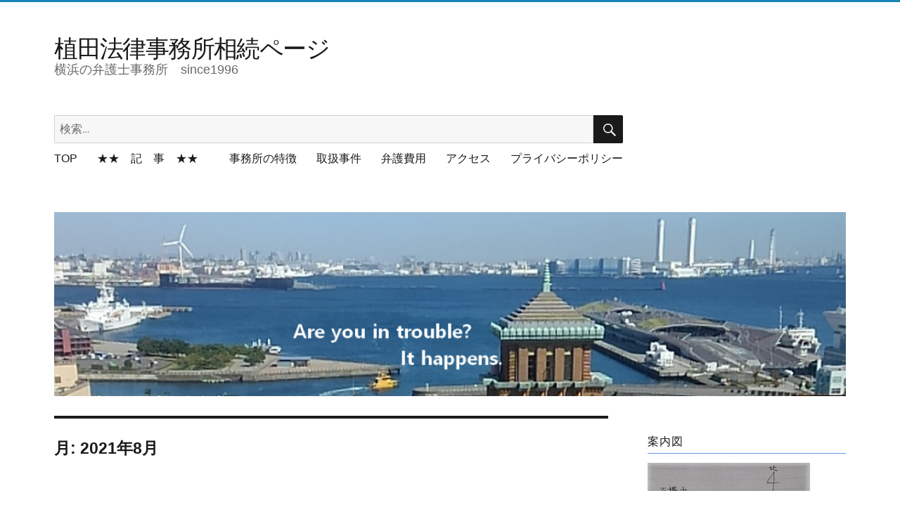

--- FILE ---
content_type: text/html; charset=UTF-8
request_url: https://souzoku-bengo-yokohama.com/2021/08/
body_size: 45134
content:

<!DOCTYPE html>
<html lang="ja" class="no-js">
<head>
	<meta charset="UTF-8">
	<meta name="viewport" content="width=device-width, initial-scale=1">
	<link rel="profile" href="http://gmpg.org/xfn/11">
		<script>(function(html){html.className = html.className.replace(/\bno-js\b/,'js')})(document.documentElement);</script>
<title>2021年8月 &#8211; 植田法律事務所相続ページ</title>
<meta name='robots' content='max-image-preview:large' />
	<style>img:is([sizes="auto" i], [sizes^="auto," i]) { contain-intrinsic-size: 3000px 1500px }</style>
	<link rel='dns-prefetch' href='//static.addtoany.com' />
<link rel='dns-prefetch' href='//stats.wp.com' />
<link rel='dns-prefetch' href='//www.googletagmanager.com' />
<link rel='preconnect' href='//c0.wp.com' />
<link rel="alternate" type="application/rss+xml" title="植田法律事務所相続ページ &raquo; フィード" href="https://souzoku-bengo-yokohama.com/feed/" />
<link rel="alternate" type="application/rss+xml" title="植田法律事務所相続ページ &raquo; コメントフィード" href="https://souzoku-bengo-yokohama.com/comments/feed/" />
<script>
window._wpemojiSettings = {"baseUrl":"https:\/\/s.w.org\/images\/core\/emoji\/16.0.1\/72x72\/","ext":".png","svgUrl":"https:\/\/s.w.org\/images\/core\/emoji\/16.0.1\/svg\/","svgExt":".svg","source":{"concatemoji":"https:\/\/souzoku-bengo-yokohama.com\/wp-includes\/js\/wp-emoji-release.min.js?ver=6.8.3"}};
/*! This file is auto-generated */
!function(s,n){var o,i,e;function c(e){try{var t={supportTests:e,timestamp:(new Date).valueOf()};sessionStorage.setItem(o,JSON.stringify(t))}catch(e){}}function p(e,t,n){e.clearRect(0,0,e.canvas.width,e.canvas.height),e.fillText(t,0,0);var t=new Uint32Array(e.getImageData(0,0,e.canvas.width,e.canvas.height).data),a=(e.clearRect(0,0,e.canvas.width,e.canvas.height),e.fillText(n,0,0),new Uint32Array(e.getImageData(0,0,e.canvas.width,e.canvas.height).data));return t.every(function(e,t){return e===a[t]})}function u(e,t){e.clearRect(0,0,e.canvas.width,e.canvas.height),e.fillText(t,0,0);for(var n=e.getImageData(16,16,1,1),a=0;a<n.data.length;a++)if(0!==n.data[a])return!1;return!0}function f(e,t,n,a){switch(t){case"flag":return n(e,"\ud83c\udff3\ufe0f\u200d\u26a7\ufe0f","\ud83c\udff3\ufe0f\u200b\u26a7\ufe0f")?!1:!n(e,"\ud83c\udde8\ud83c\uddf6","\ud83c\udde8\u200b\ud83c\uddf6")&&!n(e,"\ud83c\udff4\udb40\udc67\udb40\udc62\udb40\udc65\udb40\udc6e\udb40\udc67\udb40\udc7f","\ud83c\udff4\u200b\udb40\udc67\u200b\udb40\udc62\u200b\udb40\udc65\u200b\udb40\udc6e\u200b\udb40\udc67\u200b\udb40\udc7f");case"emoji":return!a(e,"\ud83e\udedf")}return!1}function g(e,t,n,a){var r="undefined"!=typeof WorkerGlobalScope&&self instanceof WorkerGlobalScope?new OffscreenCanvas(300,150):s.createElement("canvas"),o=r.getContext("2d",{willReadFrequently:!0}),i=(o.textBaseline="top",o.font="600 32px Arial",{});return e.forEach(function(e){i[e]=t(o,e,n,a)}),i}function t(e){var t=s.createElement("script");t.src=e,t.defer=!0,s.head.appendChild(t)}"undefined"!=typeof Promise&&(o="wpEmojiSettingsSupports",i=["flag","emoji"],n.supports={everything:!0,everythingExceptFlag:!0},e=new Promise(function(e){s.addEventListener("DOMContentLoaded",e,{once:!0})}),new Promise(function(t){var n=function(){try{var e=JSON.parse(sessionStorage.getItem(o));if("object"==typeof e&&"number"==typeof e.timestamp&&(new Date).valueOf()<e.timestamp+604800&&"object"==typeof e.supportTests)return e.supportTests}catch(e){}return null}();if(!n){if("undefined"!=typeof Worker&&"undefined"!=typeof OffscreenCanvas&&"undefined"!=typeof URL&&URL.createObjectURL&&"undefined"!=typeof Blob)try{var e="postMessage("+g.toString()+"("+[JSON.stringify(i),f.toString(),p.toString(),u.toString()].join(",")+"));",a=new Blob([e],{type:"text/javascript"}),r=new Worker(URL.createObjectURL(a),{name:"wpTestEmojiSupports"});return void(r.onmessage=function(e){c(n=e.data),r.terminate(),t(n)})}catch(e){}c(n=g(i,f,p,u))}t(n)}).then(function(e){for(var t in e)n.supports[t]=e[t],n.supports.everything=n.supports.everything&&n.supports[t],"flag"!==t&&(n.supports.everythingExceptFlag=n.supports.everythingExceptFlag&&n.supports[t]);n.supports.everythingExceptFlag=n.supports.everythingExceptFlag&&!n.supports.flag,n.DOMReady=!1,n.readyCallback=function(){n.DOMReady=!0}}).then(function(){return e}).then(function(){var e;n.supports.everything||(n.readyCallback(),(e=n.source||{}).concatemoji?t(e.concatemoji):e.wpemoji&&e.twemoji&&(t(e.twemoji),t(e.wpemoji)))}))}((window,document),window._wpemojiSettings);
</script>
<link rel='stylesheet' id='twentysixteen-jetpack-css' href='https://c0.wp.com/p/jetpack/15.0/modules/theme-tools/compat/twentysixteen.css' media='all' />
<style id='wp-emoji-styles-inline-css'>

	img.wp-smiley, img.emoji {
		display: inline !important;
		border: none !important;
		box-shadow: none !important;
		height: 1em !important;
		width: 1em !important;
		margin: 0 0.07em !important;
		vertical-align: -0.1em !important;
		background: none !important;
		padding: 0 !important;
	}
</style>
<link rel='stylesheet' id='wp-block-library-css' href='https://c0.wp.com/c/6.8.3/wp-includes/css/dist/block-library/style.min.css' media='all' />
<style id='wp-block-library-theme-inline-css'>
.wp-block-audio :where(figcaption){color:#555;font-size:13px;text-align:center}.is-dark-theme .wp-block-audio :where(figcaption){color:#ffffffa6}.wp-block-audio{margin:0 0 1em}.wp-block-code{border:1px solid #ccc;border-radius:4px;font-family:Menlo,Consolas,monaco,monospace;padding:.8em 1em}.wp-block-embed :where(figcaption){color:#555;font-size:13px;text-align:center}.is-dark-theme .wp-block-embed :where(figcaption){color:#ffffffa6}.wp-block-embed{margin:0 0 1em}.blocks-gallery-caption{color:#555;font-size:13px;text-align:center}.is-dark-theme .blocks-gallery-caption{color:#ffffffa6}:root :where(.wp-block-image figcaption){color:#555;font-size:13px;text-align:center}.is-dark-theme :root :where(.wp-block-image figcaption){color:#ffffffa6}.wp-block-image{margin:0 0 1em}.wp-block-pullquote{border-bottom:4px solid;border-top:4px solid;color:currentColor;margin-bottom:1.75em}.wp-block-pullquote cite,.wp-block-pullquote footer,.wp-block-pullquote__citation{color:currentColor;font-size:.8125em;font-style:normal;text-transform:uppercase}.wp-block-quote{border-left:.25em solid;margin:0 0 1.75em;padding-left:1em}.wp-block-quote cite,.wp-block-quote footer{color:currentColor;font-size:.8125em;font-style:normal;position:relative}.wp-block-quote:where(.has-text-align-right){border-left:none;border-right:.25em solid;padding-left:0;padding-right:1em}.wp-block-quote:where(.has-text-align-center){border:none;padding-left:0}.wp-block-quote.is-large,.wp-block-quote.is-style-large,.wp-block-quote:where(.is-style-plain){border:none}.wp-block-search .wp-block-search__label{font-weight:700}.wp-block-search__button{border:1px solid #ccc;padding:.375em .625em}:where(.wp-block-group.has-background){padding:1.25em 2.375em}.wp-block-separator.has-css-opacity{opacity:.4}.wp-block-separator{border:none;border-bottom:2px solid;margin-left:auto;margin-right:auto}.wp-block-separator.has-alpha-channel-opacity{opacity:1}.wp-block-separator:not(.is-style-wide):not(.is-style-dots){width:100px}.wp-block-separator.has-background:not(.is-style-dots){border-bottom:none;height:1px}.wp-block-separator.has-background:not(.is-style-wide):not(.is-style-dots){height:2px}.wp-block-table{margin:0 0 1em}.wp-block-table td,.wp-block-table th{word-break:normal}.wp-block-table :where(figcaption){color:#555;font-size:13px;text-align:center}.is-dark-theme .wp-block-table :where(figcaption){color:#ffffffa6}.wp-block-video :where(figcaption){color:#555;font-size:13px;text-align:center}.is-dark-theme .wp-block-video :where(figcaption){color:#ffffffa6}.wp-block-video{margin:0 0 1em}:root :where(.wp-block-template-part.has-background){margin-bottom:0;margin-top:0;padding:1.25em 2.375em}
</style>
<style id='classic-theme-styles-inline-css'>
/*! This file is auto-generated */
.wp-block-button__link{color:#fff;background-color:#32373c;border-radius:9999px;box-shadow:none;text-decoration:none;padding:calc(.667em + 2px) calc(1.333em + 2px);font-size:1.125em}.wp-block-file__button{background:#32373c;color:#fff;text-decoration:none}
</style>
<link rel='stylesheet' id='mediaelement-css' href='https://c0.wp.com/c/6.8.3/wp-includes/js/mediaelement/mediaelementplayer-legacy.min.css' media='all' />
<link rel='stylesheet' id='wp-mediaelement-css' href='https://c0.wp.com/c/6.8.3/wp-includes/js/mediaelement/wp-mediaelement.min.css' media='all' />
<style id='jetpack-sharing-buttons-style-inline-css'>
.jetpack-sharing-buttons__services-list{display:flex;flex-direction:row;flex-wrap:wrap;gap:0;list-style-type:none;margin:5px;padding:0}.jetpack-sharing-buttons__services-list.has-small-icon-size{font-size:12px}.jetpack-sharing-buttons__services-list.has-normal-icon-size{font-size:16px}.jetpack-sharing-buttons__services-list.has-large-icon-size{font-size:24px}.jetpack-sharing-buttons__services-list.has-huge-icon-size{font-size:36px}@media print{.jetpack-sharing-buttons__services-list{display:none!important}}.editor-styles-wrapper .wp-block-jetpack-sharing-buttons{gap:0;padding-inline-start:0}ul.jetpack-sharing-buttons__services-list.has-background{padding:1.25em 2.375em}
</style>
<style id='global-styles-inline-css'>
:root{--wp--preset--aspect-ratio--square: 1;--wp--preset--aspect-ratio--4-3: 4/3;--wp--preset--aspect-ratio--3-4: 3/4;--wp--preset--aspect-ratio--3-2: 3/2;--wp--preset--aspect-ratio--2-3: 2/3;--wp--preset--aspect-ratio--16-9: 16/9;--wp--preset--aspect-ratio--9-16: 9/16;--wp--preset--color--black: #000000;--wp--preset--color--cyan-bluish-gray: #abb8c3;--wp--preset--color--white: #fff;--wp--preset--color--pale-pink: #f78da7;--wp--preset--color--vivid-red: #cf2e2e;--wp--preset--color--luminous-vivid-orange: #ff6900;--wp--preset--color--luminous-vivid-amber: #fcb900;--wp--preset--color--light-green-cyan: #7bdcb5;--wp--preset--color--vivid-green-cyan: #00d084;--wp--preset--color--pale-cyan-blue: #8ed1fc;--wp--preset--color--vivid-cyan-blue: #0693e3;--wp--preset--color--vivid-purple: #9b51e0;--wp--preset--color--dark-gray: #1a1a1a;--wp--preset--color--medium-gray: #686868;--wp--preset--color--light-gray: #e5e5e5;--wp--preset--color--blue-gray: #4d545c;--wp--preset--color--bright-blue: #007acc;--wp--preset--color--light-blue: #9adffd;--wp--preset--color--dark-brown: #402b30;--wp--preset--color--medium-brown: #774e24;--wp--preset--color--dark-red: #640c1f;--wp--preset--color--bright-red: #ff675f;--wp--preset--color--yellow: #ffef8e;--wp--preset--gradient--vivid-cyan-blue-to-vivid-purple: linear-gradient(135deg,rgba(6,147,227,1) 0%,rgb(155,81,224) 100%);--wp--preset--gradient--light-green-cyan-to-vivid-green-cyan: linear-gradient(135deg,rgb(122,220,180) 0%,rgb(0,208,130) 100%);--wp--preset--gradient--luminous-vivid-amber-to-luminous-vivid-orange: linear-gradient(135deg,rgba(252,185,0,1) 0%,rgba(255,105,0,1) 100%);--wp--preset--gradient--luminous-vivid-orange-to-vivid-red: linear-gradient(135deg,rgba(255,105,0,1) 0%,rgb(207,46,46) 100%);--wp--preset--gradient--very-light-gray-to-cyan-bluish-gray: linear-gradient(135deg,rgb(238,238,238) 0%,rgb(169,184,195) 100%);--wp--preset--gradient--cool-to-warm-spectrum: linear-gradient(135deg,rgb(74,234,220) 0%,rgb(151,120,209) 20%,rgb(207,42,186) 40%,rgb(238,44,130) 60%,rgb(251,105,98) 80%,rgb(254,248,76) 100%);--wp--preset--gradient--blush-light-purple: linear-gradient(135deg,rgb(255,206,236) 0%,rgb(152,150,240) 100%);--wp--preset--gradient--blush-bordeaux: linear-gradient(135deg,rgb(254,205,165) 0%,rgb(254,45,45) 50%,rgb(107,0,62) 100%);--wp--preset--gradient--luminous-dusk: linear-gradient(135deg,rgb(255,203,112) 0%,rgb(199,81,192) 50%,rgb(65,88,208) 100%);--wp--preset--gradient--pale-ocean: linear-gradient(135deg,rgb(255,245,203) 0%,rgb(182,227,212) 50%,rgb(51,167,181) 100%);--wp--preset--gradient--electric-grass: linear-gradient(135deg,rgb(202,248,128) 0%,rgb(113,206,126) 100%);--wp--preset--gradient--midnight: linear-gradient(135deg,rgb(2,3,129) 0%,rgb(40,116,252) 100%);--wp--preset--font-size--small: 13px;--wp--preset--font-size--medium: 20px;--wp--preset--font-size--large: 36px;--wp--preset--font-size--x-large: 42px;--wp--preset--spacing--20: 0.44rem;--wp--preset--spacing--30: 0.67rem;--wp--preset--spacing--40: 1rem;--wp--preset--spacing--50: 1.5rem;--wp--preset--spacing--60: 2.25rem;--wp--preset--spacing--70: 3.38rem;--wp--preset--spacing--80: 5.06rem;--wp--preset--shadow--natural: 6px 6px 9px rgba(0, 0, 0, 0.2);--wp--preset--shadow--deep: 12px 12px 50px rgba(0, 0, 0, 0.4);--wp--preset--shadow--sharp: 6px 6px 0px rgba(0, 0, 0, 0.2);--wp--preset--shadow--outlined: 6px 6px 0px -3px rgba(255, 255, 255, 1), 6px 6px rgba(0, 0, 0, 1);--wp--preset--shadow--crisp: 6px 6px 0px rgba(0, 0, 0, 1);}:where(.is-layout-flex){gap: 0.5em;}:where(.is-layout-grid){gap: 0.5em;}body .is-layout-flex{display: flex;}.is-layout-flex{flex-wrap: wrap;align-items: center;}.is-layout-flex > :is(*, div){margin: 0;}body .is-layout-grid{display: grid;}.is-layout-grid > :is(*, div){margin: 0;}:where(.wp-block-columns.is-layout-flex){gap: 2em;}:where(.wp-block-columns.is-layout-grid){gap: 2em;}:where(.wp-block-post-template.is-layout-flex){gap: 1.25em;}:where(.wp-block-post-template.is-layout-grid){gap: 1.25em;}.has-black-color{color: var(--wp--preset--color--black) !important;}.has-cyan-bluish-gray-color{color: var(--wp--preset--color--cyan-bluish-gray) !important;}.has-white-color{color: var(--wp--preset--color--white) !important;}.has-pale-pink-color{color: var(--wp--preset--color--pale-pink) !important;}.has-vivid-red-color{color: var(--wp--preset--color--vivid-red) !important;}.has-luminous-vivid-orange-color{color: var(--wp--preset--color--luminous-vivid-orange) !important;}.has-luminous-vivid-amber-color{color: var(--wp--preset--color--luminous-vivid-amber) !important;}.has-light-green-cyan-color{color: var(--wp--preset--color--light-green-cyan) !important;}.has-vivid-green-cyan-color{color: var(--wp--preset--color--vivid-green-cyan) !important;}.has-pale-cyan-blue-color{color: var(--wp--preset--color--pale-cyan-blue) !important;}.has-vivid-cyan-blue-color{color: var(--wp--preset--color--vivid-cyan-blue) !important;}.has-vivid-purple-color{color: var(--wp--preset--color--vivid-purple) !important;}.has-black-background-color{background-color: var(--wp--preset--color--black) !important;}.has-cyan-bluish-gray-background-color{background-color: var(--wp--preset--color--cyan-bluish-gray) !important;}.has-white-background-color{background-color: var(--wp--preset--color--white) !important;}.has-pale-pink-background-color{background-color: var(--wp--preset--color--pale-pink) !important;}.has-vivid-red-background-color{background-color: var(--wp--preset--color--vivid-red) !important;}.has-luminous-vivid-orange-background-color{background-color: var(--wp--preset--color--luminous-vivid-orange) !important;}.has-luminous-vivid-amber-background-color{background-color: var(--wp--preset--color--luminous-vivid-amber) !important;}.has-light-green-cyan-background-color{background-color: var(--wp--preset--color--light-green-cyan) !important;}.has-vivid-green-cyan-background-color{background-color: var(--wp--preset--color--vivid-green-cyan) !important;}.has-pale-cyan-blue-background-color{background-color: var(--wp--preset--color--pale-cyan-blue) !important;}.has-vivid-cyan-blue-background-color{background-color: var(--wp--preset--color--vivid-cyan-blue) !important;}.has-vivid-purple-background-color{background-color: var(--wp--preset--color--vivid-purple) !important;}.has-black-border-color{border-color: var(--wp--preset--color--black) !important;}.has-cyan-bluish-gray-border-color{border-color: var(--wp--preset--color--cyan-bluish-gray) !important;}.has-white-border-color{border-color: var(--wp--preset--color--white) !important;}.has-pale-pink-border-color{border-color: var(--wp--preset--color--pale-pink) !important;}.has-vivid-red-border-color{border-color: var(--wp--preset--color--vivid-red) !important;}.has-luminous-vivid-orange-border-color{border-color: var(--wp--preset--color--luminous-vivid-orange) !important;}.has-luminous-vivid-amber-border-color{border-color: var(--wp--preset--color--luminous-vivid-amber) !important;}.has-light-green-cyan-border-color{border-color: var(--wp--preset--color--light-green-cyan) !important;}.has-vivid-green-cyan-border-color{border-color: var(--wp--preset--color--vivid-green-cyan) !important;}.has-pale-cyan-blue-border-color{border-color: var(--wp--preset--color--pale-cyan-blue) !important;}.has-vivid-cyan-blue-border-color{border-color: var(--wp--preset--color--vivid-cyan-blue) !important;}.has-vivid-purple-border-color{border-color: var(--wp--preset--color--vivid-purple) !important;}.has-vivid-cyan-blue-to-vivid-purple-gradient-background{background: var(--wp--preset--gradient--vivid-cyan-blue-to-vivid-purple) !important;}.has-light-green-cyan-to-vivid-green-cyan-gradient-background{background: var(--wp--preset--gradient--light-green-cyan-to-vivid-green-cyan) !important;}.has-luminous-vivid-amber-to-luminous-vivid-orange-gradient-background{background: var(--wp--preset--gradient--luminous-vivid-amber-to-luminous-vivid-orange) !important;}.has-luminous-vivid-orange-to-vivid-red-gradient-background{background: var(--wp--preset--gradient--luminous-vivid-orange-to-vivid-red) !important;}.has-very-light-gray-to-cyan-bluish-gray-gradient-background{background: var(--wp--preset--gradient--very-light-gray-to-cyan-bluish-gray) !important;}.has-cool-to-warm-spectrum-gradient-background{background: var(--wp--preset--gradient--cool-to-warm-spectrum) !important;}.has-blush-light-purple-gradient-background{background: var(--wp--preset--gradient--blush-light-purple) !important;}.has-blush-bordeaux-gradient-background{background: var(--wp--preset--gradient--blush-bordeaux) !important;}.has-luminous-dusk-gradient-background{background: var(--wp--preset--gradient--luminous-dusk) !important;}.has-pale-ocean-gradient-background{background: var(--wp--preset--gradient--pale-ocean) !important;}.has-electric-grass-gradient-background{background: var(--wp--preset--gradient--electric-grass) !important;}.has-midnight-gradient-background{background: var(--wp--preset--gradient--midnight) !important;}.has-small-font-size{font-size: var(--wp--preset--font-size--small) !important;}.has-medium-font-size{font-size: var(--wp--preset--font-size--medium) !important;}.has-large-font-size{font-size: var(--wp--preset--font-size--large) !important;}.has-x-large-font-size{font-size: var(--wp--preset--font-size--x-large) !important;}
:where(.wp-block-post-template.is-layout-flex){gap: 1.25em;}:where(.wp-block-post-template.is-layout-grid){gap: 1.25em;}
:where(.wp-block-columns.is-layout-flex){gap: 2em;}:where(.wp-block-columns.is-layout-grid){gap: 2em;}
:root :where(.wp-block-pullquote){font-size: 1.5em;line-height: 1.6;}
</style>
<link rel='stylesheet' id='parent-style-css' href='https://souzoku-bengo-yokohama.com/wp-content/themes/twentysixteen/style.css?ver=6.8.3' media='all' />
<link rel='stylesheet' id='child-style-css' href='https://souzoku-bengo-yokohama.com/wp-content/themes/twentysixteen-child/style.css?ver=6.8.3' media='all' />
<link rel='stylesheet' id='twentysixteen-fonts-css' href='https://souzoku-bengo-yokohama.com/wp-content/themes/twentysixteen/fonts/merriweather-plus-montserrat-plus-inconsolata.css?ver=20230328' media='all' />
<link rel='stylesheet' id='genericons-css' href='https://c0.wp.com/p/jetpack/15.0/_inc/genericons/genericons/genericons.css' media='all' />
<link rel='stylesheet' id='twentysixteen-style-css' href='https://souzoku-bengo-yokohama.com/wp-content/themes/twentysixteen-child/style.css?ver=20250715' media='all' />
<link rel='stylesheet' id='twentysixteen-block-style-css' href='https://souzoku-bengo-yokohama.com/wp-content/themes/twentysixteen/css/blocks.css?ver=20240817' media='all' />
<!--[if lt IE 10]>
<link rel='stylesheet' id='twentysixteen-ie-css' href='https://souzoku-bengo-yokohama.com/wp-content/themes/twentysixteen/css/ie.css?ver=20170530' media='all' />
<![endif]-->
<!--[if lt IE 9]>
<link rel='stylesheet' id='twentysixteen-ie8-css' href='https://souzoku-bengo-yokohama.com/wp-content/themes/twentysixteen/css/ie8.css?ver=20170530' media='all' />
<![endif]-->
<!--[if lt IE 8]>
<link rel='stylesheet' id='twentysixteen-ie7-css' href='https://souzoku-bengo-yokohama.com/wp-content/themes/twentysixteen/css/ie7.css?ver=20170530' media='all' />
<![endif]-->
<link rel='stylesheet' id='addtoany-css' href='https://souzoku-bengo-yokohama.com/wp-content/plugins/add-to-any/addtoany.min.css?ver=1.16' media='all' />
<script id="addtoany-core-js-before">
window.a2a_config=window.a2a_config||{};a2a_config.callbacks=[];a2a_config.overlays=[];a2a_config.templates={};a2a_localize = {
	Share: "共有",
	Save: "ブックマーク",
	Subscribe: "購読",
	Email: "メール",
	Bookmark: "ブックマーク",
	ShowAll: "すべて表示する",
	ShowLess: "小さく表示する",
	FindServices: "サービスを探す",
	FindAnyServiceToAddTo: "追加するサービスを今すぐ探す",
	PoweredBy: "Powered by",
	ShareViaEmail: "メールでシェアする",
	SubscribeViaEmail: "メールで購読する",
	BookmarkInYourBrowser: "ブラウザにブックマーク",
	BookmarkInstructions: "このページをブックマークするには、 Ctrl+D または \u2318+D を押下。",
	AddToYourFavorites: "お気に入りに追加",
	SendFromWebOrProgram: "任意のメールアドレスまたはメールプログラムから送信",
	EmailProgram: "メールプログラム",
	More: "詳細&#8230;",
	ThanksForSharing: "共有ありがとうございます !",
	ThanksForFollowing: "フォローありがとうございます !"
};
</script>
<script defer src="https://static.addtoany.com/menu/page.js" id="addtoany-core-js"></script>
<script src="https://c0.wp.com/c/6.8.3/wp-includes/js/jquery/jquery.min.js" id="jquery-core-js"></script>
<script src="https://c0.wp.com/c/6.8.3/wp-includes/js/jquery/jquery-migrate.min.js" id="jquery-migrate-js"></script>
<script defer src="https://souzoku-bengo-yokohama.com/wp-content/plugins/add-to-any/addtoany.min.js?ver=1.1" id="addtoany-jquery-js"></script>
<!--[if lt IE 9]>
<script src="https://souzoku-bengo-yokohama.com/wp-content/themes/twentysixteen/js/html5.js?ver=3.7.3" id="twentysixteen-html5-js"></script>
<![endif]-->
<script id="twentysixteen-script-js-extra">
var screenReaderText = {"expand":"\u30b5\u30d6\u30e1\u30cb\u30e5\u30fc\u3092\u5c55\u958b","collapse":"\u30b5\u30d6\u30e1\u30cb\u30e5\u30fc\u3092\u9589\u3058\u308b"};
</script>
<script src="https://souzoku-bengo-yokohama.com/wp-content/themes/twentysixteen/js/functions.js?ver=20230629" id="twentysixteen-script-js" defer data-wp-strategy="defer"></script>
<link rel="https://api.w.org/" href="https://souzoku-bengo-yokohama.com/wp-json/" /><link rel="EditURI" type="application/rsd+xml" title="RSD" href="https://souzoku-bengo-yokohama.com/xmlrpc.php?rsd" />
<meta name="generator" content="WordPress 6.8.3" />
<meta name="generator" content="Site Kit by Google 1.162.0" />	<style>img#wpstats{display:none}</style>
		<style id="custom-background-css">
body.custom-background { background-color: #ffffff; }
</style>
	<link rel="alternate" type="application/rss+xml" title="RSS" href="https://souzoku-bengo-yokohama.com/rsslatest.xml" /></head>

<body class="archive date custom-background wp-embed-responsive wp-theme-twentysixteen wp-child-theme-twentysixteen-child hfeed">
<div id="page" class="site">
	<div class="site-inner">
		<a class="skip-link screen-reader-text" href="#content">コンテンツへスキップ</a>

		<header id="masthead" class="site-header" role="banner">
			<div class="site-header-main">
				<div class="site-branding">
					
											<p class="site-title"><a href="https://souzoku-bengo-yokohama.com/" rel="home">植田法律事務所相続ページ</a></p>
											<p class="site-description">横浜の弁護士事務所　since1996</p>
									</div><!-- .site-branding -->

									<button id="menu-toggle" class="menu-toggle">メニュー</button>

					<div id="site-header-menu" class="site-header-menu">
					
<form role="search" method="get" class="search-form" action="https://souzoku-bengo-yokohama.com/">
	<label>
		<span class="screen-reader-text">
			検索:		</span>
		<input type="search" class="search-field" placeholder="検索&hellip;" value="" name="s" />
	</label>
	<button type="submit" class="search-submit"><span class="screen-reader-text">
		検索	</span></button>
</form>
													<nav id="site-navigation" class="main-navigation" role="navigation" aria-label="メインメニュー">
								<div class="menu-menu-1-container"><ul id="menu-menu-1" class="primary-menu"><li id="menu-item-34" class="menu-item menu-item-type-post_type menu-item-object-page menu-item-home menu-item-34"><a href="https://souzoku-bengo-yokohama.com/">TOP</a></li>
<li id="menu-item-33" class="menu-item menu-item-type-post_type menu-item-object-page current_page_parent menu-item-33"><a href="https://souzoku-bengo-yokohama.com/blog/">★★　記　事　★★　</a></li>
<li id="menu-item-31" class="menu-item menu-item-type-post_type menu-item-object-page menu-item-31"><a href="https://souzoku-bengo-yokohama.com/attribute4/">事務所の特徴</a></li>
<li id="menu-item-30" class="menu-item menu-item-type-post_type menu-item-object-page menu-item-30"><a href="https://souzoku-bengo-yokohama.com/service/">取扱事件</a></li>
<li id="menu-item-29" class="menu-item menu-item-type-post_type menu-item-object-page menu-item-29"><a href="https://souzoku-bengo-yokohama.com/bengohiyou9/">弁護費用</a></li>
<li id="menu-item-32" class="menu-item menu-item-type-post_type menu-item-object-page menu-item-32"><a href="https://souzoku-bengo-yokohama.com/access/">アクセス</a></li>
<li id="menu-item-47" class="menu-item menu-item-type-post_type menu-item-object-page menu-item-privacy-policy menu-item-47"><a rel="privacy-policy" href="https://souzoku-bengo-yokohama.com/%e3%83%97%e3%83%a9%e3%82%a4%e3%83%90%e3%82%b7%e3%83%bc%e3%83%9d%e3%83%aa%e3%82%b7%e3%83%bc/">プライバシーポリシー</a></li>
</ul></div>							</nav><!-- .main-navigation -->
						
											</div><!-- .site-header-menu -->
							</div><!-- .site-header-main -->

											<div class="header-image">
					<a href="https://souzoku-bengo-yokohama.com/" rel="home">
						<img src="https://bengosi-yokohama.sakura.ne.jp/souzoku-bengo-yokohama/wp-content/uploads/2016/11/cropped-header-picture2.png" srcset="https://souzoku-bengo-yokohama.com/wp-content/uploads/2016/11/cropped-header-picture2-300x70.png 300w, https://souzoku-bengo-yokohama.com/wp-content/uploads/2016/11/cropped-header-picture2-768x179.png 768w, https://souzoku-bengo-yokohama.com/wp-content/uploads/2016/11/cropped-header-picture2-1024x238.png 1024w, https://souzoku-bengo-yokohama.com/wp-content/uploads/2016/11/cropped-header-picture2.png 1200w" sizes="(max-width: 709px) 85vw, (max-width: 909px) 81vw, (max-width: 1362px) 88vw, 1200px" width="1200" height="279" alt="植田法律事務所相続ページ">
					</a>
				</div><!-- .header-image -->
					</header><!-- .site-header -->

		<div id="content" class="site-content">
		
		
		
		

	<div id="primary" class="content-area">
		<main id="main" class="site-main">

		
			<header class="page-header">
				<h1 class="page-title">月: <span>2021年8月</span></h1>			</header><!-- .page-header -->

			
<article id="post-93" class="post-93 post type-post status-publish format-standard hentry category-soudan">
	<header class="entry-header">
		
		<h2 class="entry-title"><a href="https://souzoku-bengo-yokohama.com/%e7%9b%b8%e7%b6%9a%e8%b2%a1%e7%94%a3%e3%81%ab%e5%85%a5%e3%82%8a%e3%81%9d%e3%81%86%e3%81%a7%e5%85%a5%e3%82%89%e3%81%aa%e3%81%84%e3%82%82%e3%81%ae/" rel="bookmark">相続財産に入りそうで入らないもの</a></h2>	</header><!-- .entry-header -->

	
	
	<div class="entry-content">
		
<div class="wp-block-group"><div class="wp-block-group__inner-container is-layout-flow wp-block-group-is-layout-flow"></div></div>



<figure class="wp-block-image size-full"><img decoding="async" width="180" height="180" src="https://souzoku-bengo-yokohama.com/wp-content/uploads/2021/08/kojin_omoide_young_man.png" alt="" class="wp-image-94" srcset="https://souzoku-bengo-yokohama.com/wp-content/uploads/2021/08/kojin_omoide_young_man.png 180w, https://souzoku-bengo-yokohama.com/wp-content/uploads/2021/08/kojin_omoide_young_man-150x150.png 150w" sizes="(max-width: 180px) 85vw, 180px" /></figure>



<h2 class="wp-block-heading"><strong>生命保険金</strong></h2>



<p>相続財産となるのは，受取人を被相続人本人とする場合とされています。</p>



<p>それ以外の特定の者を受取人とする場合は，第三者のためにする契約の一種であって，保険契約の効果として保険金請求権を取得する，つまり相続によって保険金請求権を取得するのではないから，相続財産ではないとされています。</p>



<p>同様に，受取人が保険契約や保険約款で「相続人」とされている場合であっても，死亡時の相続人を受取人と指定した「死亡時の相続人のため」にする契約として，相続財産ではないとされています。</p>



<p>以上，生命保険金はほとんどが相続財産となりません。</p>



<p>したがって，受取人が相続放棄をしても生命保険金は受け取れます。</p>



<p>なお，受取人が相続する場合に，生命保険金あるいはその一部が特別受益であるとされることがあります。</p>



<h2 class="wp-block-heading"> <strong>死亡退職金</strong> </h2>



<p><strong><span data-mce-type="bookmark" id="mce_1_end" data-mce-style="overflow:hidden;line-height:0px" style="overflow:hidden;line-height:0px"></span></strong></p>



<p>基本は相続財産です。</p>



<p>但し受給権者が法律や支給規程で定められている場合は死亡退職金の支給は遺族の生活保障を目的とするものであるから規定された遺族が自己固有の権利として死亡退職金を取得することになる，したがって相続財産ではない，とされています。</p>



<p>受給権者の定めのある死亡退職金は相続財産となりません。したがって，受給権者が相続放棄をしても死亡退職金は受け取れます。</p>



<p>なお，受給権者が相続する場合に，死亡退職金が特別受益であるとされることがあります。</p>



<h2 class="wp-block-heading">相続税</h2>



<p>上記二つのいずれも相続税が課されますが（詳細は省略），控除額がある。全金額が課税価格となるわけではありません。</p>
<div class="addtoany_share_save_container addtoany_content addtoany_content_bottom"><div class="a2a_kit a2a_kit_size_32 addtoany_list" data-a2a-url="https://souzoku-bengo-yokohama.com/%e7%9b%b8%e7%b6%9a%e8%b2%a1%e7%94%a3%e3%81%ab%e5%85%a5%e3%82%8a%e3%81%9d%e3%81%86%e3%81%a7%e5%85%a5%e3%82%89%e3%81%aa%e3%81%84%e3%82%82%e3%81%ae/" data-a2a-title="相続財産に入りそうで入らないもの"><a class="a2a_button_facebook" href="https://www.addtoany.com/add_to/facebook?linkurl=https%3A%2F%2Fsouzoku-bengo-yokohama.com%2F%25e7%259b%25b8%25e7%25b6%259a%25e8%25b2%25a1%25e7%2594%25a3%25e3%2581%25ab%25e5%2585%25a5%25e3%2582%258a%25e3%2581%259d%25e3%2581%2586%25e3%2581%25a7%25e5%2585%25a5%25e3%2582%2589%25e3%2581%25aa%25e3%2581%2584%25e3%2582%2582%25e3%2581%25ae%2F&amp;linkname=%E7%9B%B8%E7%B6%9A%E8%B2%A1%E7%94%A3%E3%81%AB%E5%85%A5%E3%82%8A%E3%81%9D%E3%81%86%E3%81%A7%E5%85%A5%E3%82%89%E3%81%AA%E3%81%84%E3%82%82%E3%81%AE" title="Facebook" rel="nofollow noopener" target="_blank"></a><a class="a2a_button_twitter" href="https://www.addtoany.com/add_to/twitter?linkurl=https%3A%2F%2Fsouzoku-bengo-yokohama.com%2F%25e7%259b%25b8%25e7%25b6%259a%25e8%25b2%25a1%25e7%2594%25a3%25e3%2581%25ab%25e5%2585%25a5%25e3%2582%258a%25e3%2581%259d%25e3%2581%2586%25e3%2581%25a7%25e5%2585%25a5%25e3%2582%2589%25e3%2581%25aa%25e3%2581%2584%25e3%2582%2582%25e3%2581%25ae%2F&amp;linkname=%E7%9B%B8%E7%B6%9A%E8%B2%A1%E7%94%A3%E3%81%AB%E5%85%A5%E3%82%8A%E3%81%9D%E3%81%86%E3%81%A7%E5%85%A5%E3%82%89%E3%81%AA%E3%81%84%E3%82%82%E3%81%AE" title="Twitter" rel="nofollow noopener" target="_blank"></a><a class="a2a_button_email" href="https://www.addtoany.com/add_to/email?linkurl=https%3A%2F%2Fsouzoku-bengo-yokohama.com%2F%25e7%259b%25b8%25e7%25b6%259a%25e8%25b2%25a1%25e7%2594%25a3%25e3%2581%25ab%25e5%2585%25a5%25e3%2582%258a%25e3%2581%259d%25e3%2581%2586%25e3%2581%25a7%25e5%2585%25a5%25e3%2582%2589%25e3%2581%25aa%25e3%2581%2584%25e3%2582%2582%25e3%2581%25ae%2F&amp;linkname=%E7%9B%B8%E7%B6%9A%E8%B2%A1%E7%94%A3%E3%81%AB%E5%85%A5%E3%82%8A%E3%81%9D%E3%81%86%E3%81%A7%E5%85%A5%E3%82%89%E3%81%AA%E3%81%84%E3%82%82%E3%81%AE" title="Email" rel="nofollow noopener" target="_blank"></a><a class="a2a_button_hatena" href="https://www.addtoany.com/add_to/hatena?linkurl=https%3A%2F%2Fsouzoku-bengo-yokohama.com%2F%25e7%259b%25b8%25e7%25b6%259a%25e8%25b2%25a1%25e7%2594%25a3%25e3%2581%25ab%25e5%2585%25a5%25e3%2582%258a%25e3%2581%259d%25e3%2581%2586%25e3%2581%25a7%25e5%2585%25a5%25e3%2582%2589%25e3%2581%25aa%25e3%2581%2584%25e3%2582%2582%25e3%2581%25ae%2F&amp;linkname=%E7%9B%B8%E7%B6%9A%E8%B2%A1%E7%94%A3%E3%81%AB%E5%85%A5%E3%82%8A%E3%81%9D%E3%81%86%E3%81%A7%E5%85%A5%E3%82%89%E3%81%AA%E3%81%84%E3%82%82%E3%81%AE" title="Hatena" rel="nofollow noopener" target="_blank"></a><a class="a2a_button_line" href="https://www.addtoany.com/add_to/line?linkurl=https%3A%2F%2Fsouzoku-bengo-yokohama.com%2F%25e7%259b%25b8%25e7%25b6%259a%25e8%25b2%25a1%25e7%2594%25a3%25e3%2581%25ab%25e5%2585%25a5%25e3%2582%258a%25e3%2581%259d%25e3%2581%2586%25e3%2581%25a7%25e5%2585%25a5%25e3%2582%2589%25e3%2581%25aa%25e3%2581%2584%25e3%2582%2582%25e3%2581%25ae%2F&amp;linkname=%E7%9B%B8%E7%B6%9A%E8%B2%A1%E7%94%A3%E3%81%AB%E5%85%A5%E3%82%8A%E3%81%9D%E3%81%86%E3%81%A7%E5%85%A5%E3%82%89%E3%81%AA%E3%81%84%E3%82%82%E3%81%AE" title="Line" rel="nofollow noopener" target="_blank"></a><a class="a2a_button_pocket" href="https://www.addtoany.com/add_to/pocket?linkurl=https%3A%2F%2Fsouzoku-bengo-yokohama.com%2F%25e7%259b%25b8%25e7%25b6%259a%25e8%25b2%25a1%25e7%2594%25a3%25e3%2581%25ab%25e5%2585%25a5%25e3%2582%258a%25e3%2581%259d%25e3%2581%2586%25e3%2581%25a7%25e5%2585%25a5%25e3%2582%2589%25e3%2581%25aa%25e3%2581%2584%25e3%2582%2582%25e3%2581%25ae%2F&amp;linkname=%E7%9B%B8%E7%B6%9A%E8%B2%A1%E7%94%A3%E3%81%AB%E5%85%A5%E3%82%8A%E3%81%9D%E3%81%86%E3%81%A7%E5%85%A5%E3%82%89%E3%81%AA%E3%81%84%E3%82%82%E3%81%AE" title="Pocket" rel="nofollow noopener" target="_blank"></a><a class="a2a_dd addtoany_share_save addtoany_share" href="https://www.addtoany.com/share"></a></div></div>	</div><!-- .entry-content -->

	<footer class="entry-footer">
		<span class="posted-on"><span class="screen-reader-text">投稿日: </span><a href="https://souzoku-bengo-yokohama.com/%e7%9b%b8%e7%b6%9a%e8%b2%a1%e7%94%a3%e3%81%ab%e5%85%a5%e3%82%8a%e3%81%9d%e3%81%86%e3%81%a7%e5%85%a5%e3%82%89%e3%81%aa%e3%81%84%e3%82%82%e3%81%ae/" rel="bookmark"><time class="entry-date published" datetime="2021-08-31T15:08:52+09:00">2021年8月31日</time><time class="updated" datetime="2021-08-31T15:08:56+09:00">2021年8月31日</time></a></span><span class="cat-links"><span class="screen-reader-text">カテゴリー </span><a href="https://souzoku-bengo-yokohama.com/category/soudan/" rel="category tag">相談</a></span>			</footer><!-- .entry-footer -->
</article><!-- #post-93 -->

		</main><!-- .site-main -->
	</div><!-- .content-area -->


	<aside id="secondary" class="sidebar widget-area" role="complementary">
		<section id="media_image-3" class="widget widget_media_image"><h2 class="widget-title">案内図</h2><img width="231" height="300" src="https://souzoku-bengo-yokohama.com/wp-content/uploads/2019/02/map-manu51-231x300.jpg" class="image wp-image-66  attachment-medium size-medium" alt="" style="max-width: 100%; height: auto;" decoding="async" loading="lazy" srcset="https://souzoku-bengo-yokohama.com/wp-content/uploads/2019/02/map-manu51-231x300.jpg 231w, https://souzoku-bengo-yokohama.com/wp-content/uploads/2019/02/map-manu51.jpg 306w" sizes="auto, (max-width: 231px) 85vw, 231px" /></section><section id="text-6" class="widget widget_text"><h2 class="widget-title">自己紹介</h2>			<div class="textwidget"><p>&nbsp;</p>
<p>弁護士　植田　薫<br />
昭和３８年東京都大田区生まれ<br />
中央大学卒業後，３年会社勤め，退職して司法試験受験<br />
１９９６年に植田法律事務所開設<br />
これまでの役職等：債権回収会社取締役，公平委員，いのちの電話法律相談員，消費者センター法律相談員，交通事故センター斡旋委員など</p>
<p>横浜市磯子区居住</p>
</div>
		</section><section id="search-2" class="widget widget_search"><h2 class="widget-title">検索してみよう</h2>
<form role="search" method="get" class="search-form" action="https://souzoku-bengo-yokohama.com/">
	<label>
		<span class="screen-reader-text">
			検索:		</span>
		<input type="search" class="search-field" placeholder="検索&hellip;" value="" name="s" />
	</label>
	<button type="submit" class="search-submit"><span class="screen-reader-text">
		検索	</span></button>
</form>
</section><section id="categories-2" class="widget widget_categories"><h2 class="widget-title">記事のカテゴリー</h2><nav aria-label="記事のカテゴリー">
			<ul>
					<li class="cat-item cat-item-6"><a href="https://souzoku-bengo-yokohama.com/category/sonota/">その他</a> (1)
</li>
	<li class="cat-item cat-item-3"><a href="https://souzoku-bengo-yokohama.com/category/souzokunin/">相続人</a> (1)
</li>
	<li class="cat-item cat-item-1"><a href="https://souzoku-bengo-yokohama.com/category/soudan/">相談</a> (2)
</li>
	<li class="cat-item cat-item-7"><a href="https://souzoku-bengo-yokohama.com/category/%e8%aa%bf%e5%81%9c%e3%81%ae%e5%af%be%e5%bf%9c/">調停の対応</a> (1)
</li>
			</ul>

			</nav></section><section id="tag_cloud-2" class="widget widget_tag_cloud"><h2 class="widget-title">タグ</h2><nav aria-label="タグ"><div class="tagcloud"><ul class='wp-tag-cloud' role='list'>
	<li><a href="https://souzoku-bengo-yokohama.com/tag/souzokunin/" class="tag-cloud-link tag-link-5 tag-link-position-1" style="font-size: 1em;">相続人</a></li>
</ul>
</div>
</nav></section>
		<section id="recent-posts-2" class="widget widget_recent_entries">
		<h2 class="widget-title">最近の記事</h2><nav aria-label="最近の記事">
		<ul>
											<li>
					<a href="https://souzoku-bengo-yokohama.com/%e7%9b%b8%e7%b6%9a%e8%b2%a1%e7%94%a3%e3%81%ab%e5%85%a5%e3%82%8a%e3%81%9d%e3%81%86%e3%81%a7%e5%85%a5%e3%82%89%e3%81%aa%e3%81%84%e3%82%82%e3%81%ae/">相続財産に入りそうで入らないもの</a>
											<span class="post-date">2021年8月31日</span>
									</li>
											<li>
					<a href="https://souzoku-bengo-yokohama.com/%e6%a8%aa%e6%b5%9c%e5%ae%b6%e5%ba%ad%e8%a3%81%e5%88%a4%e6%89%80%e3%81%8b%e3%82%89%e6%9b%b8%e9%a1%9e%e3%81%8c%e5%b1%8a%e3%81%84%e3%81%9f%e3%82%89/">横浜家庭裁判所から書類が届いたら</a>
											<span class="post-date">2019年2月17日</span>
									</li>
											<li>
					<a href="https://souzoku-bengo-yokohama.com/%e3%81%a9%e3%81%93%e3%81%ae%e5%bc%81%e8%ad%b7%e5%a3%ab%e3%81%ab%e4%be%9d%e9%a0%bc%e3%81%99%e3%82%8b%e3%81%8b%ef%bc%9f/">どこの弁護士に依頼するか？</a>
											<span class="post-date">2019年2月16日</span>
									</li>
											<li>
					<a href="https://souzoku-bengo-yokohama.com/%e7%9b%b8%e7%b6%9a%e4%ba%ba%e3%81%ae%e7%a2%ba%e5%ae%9a/">相続人の確定</a>
											<span class="post-date">2018年6月17日</span>
									</li>
											<li>
					<a href="https://souzoku-bengo-yokohama.com/soudannosikata/">弁護士が喜ぶ相続の相談のしかた</a>
											<span class="post-date">2018年6月17日</span>
									</li>
					</ul>

		</nav></section><section id="archives-2" class="widget widget_archive"><h2 class="widget-title">アーカイブ</h2><nav aria-label="アーカイブ">
			<ul>
					<li><a href='https://souzoku-bengo-yokohama.com/2021/08/' aria-current="page">2021年8月</a></li>
	<li><a href='https://souzoku-bengo-yokohama.com/2019/02/'>2019年2月</a></li>
	<li><a href='https://souzoku-bengo-yokohama.com/2018/06/'>2018年6月</a></li>
			</ul>

			</nav></section><section id="meta-2" class="widget widget_meta"><h2 class="widget-title">メタ情報</h2><nav aria-label="メタ情報">
		<ul>
						<li><a href="https://souzoku-bengo-yokohama.com/wp-login.php">ログイン</a></li>
			<li><a href="https://souzoku-bengo-yokohama.com/feed/">投稿フィード</a></li>
			<li><a href="https://souzoku-bengo-yokohama.com/comments/feed/">コメントフィード</a></li>

			<li><a href="https://ja.wordpress.org/">WordPress.org</a></li>
		</ul>

		</nav></section><section id="text-2" class="widget widget_text"><h2 class="widget-title">営業時間と電話番号</h2>			<div class="textwidget"><p>営業時間<br />
平日午前９時３０分～<br />
夕方以降と土日祭日はいれば電話に出ます</p>
<p>電話番号<br />
045-651-3317</p>
<p>メール<br />
最初の「ｘ」を消してください<br />
xugi33036@nifty.com</p>
</div>
		</section>	</aside><!-- .sidebar .widget-area -->


<div class="widget">
	<h2>Tag Cloud</h2>
		 <p class="tagcloud">
	 	<a href="https://souzoku-bengo-yokohama.com/tag/souzokunin/" class="tag-cloud-link tag-link-5 tag-link-position-1" style="font-size: 14px;" aria-label="相続人 (1個の項目)">相続人</a>	 </p>
</div>



		</div><!-- .site-content -->

		<footer id="colophon" class="site-footer">
							<nav class="main-navigation" aria-label="フッターメインメニュー">
					<div class="menu-menu-1-container"><ul id="menu-menu-2" class="primary-menu"><li class="menu-item menu-item-type-post_type menu-item-object-page menu-item-home menu-item-34"><a href="https://souzoku-bengo-yokohama.com/">TOP</a></li>
<li class="menu-item menu-item-type-post_type menu-item-object-page current_page_parent menu-item-33"><a href="https://souzoku-bengo-yokohama.com/blog/">★★　記　事　★★　</a></li>
<li class="menu-item menu-item-type-post_type menu-item-object-page menu-item-31"><a href="https://souzoku-bengo-yokohama.com/attribute4/">事務所の特徴</a></li>
<li class="menu-item menu-item-type-post_type menu-item-object-page menu-item-30"><a href="https://souzoku-bengo-yokohama.com/service/">取扱事件</a></li>
<li class="menu-item menu-item-type-post_type menu-item-object-page menu-item-29"><a href="https://souzoku-bengo-yokohama.com/bengohiyou9/">弁護費用</a></li>
<li class="menu-item menu-item-type-post_type menu-item-object-page menu-item-32"><a href="https://souzoku-bengo-yokohama.com/access/">アクセス</a></li>
<li class="menu-item menu-item-type-post_type menu-item-object-page menu-item-privacy-policy menu-item-47"><a rel="privacy-policy" href="https://souzoku-bengo-yokohama.com/%e3%83%97%e3%83%a9%e3%82%a4%e3%83%90%e3%82%b7%e3%83%bc%e3%83%9d%e3%83%aa%e3%82%b7%e3%83%bc/">プライバシーポリシー</a></li>
</ul></div>				</nav><!-- .main-navigation -->
			
			
			<div class="site-info">
								<span class="site-title"><a href="https://souzoku-bengo-yokohama.com/" rel="home">植田法律事務所相続ページ</a></span>
				<a class="privacy-policy-link" href="https://souzoku-bengo-yokohama.com/%e3%83%97%e3%83%a9%e3%82%a4%e3%83%90%e3%82%b7%e3%83%bc%e3%83%9d%e3%83%aa%e3%82%b7%e3%83%bc/" rel="privacy-policy">プライバシーポリシー</a><span role="separator" aria-hidden="true"></span>				<a href="https://ja.wordpress.org/" class="imprint">
					Proudly powered by WordPress				</a>
			</div><!-- .site-info -->
		</footer><!-- .site-footer -->
	</div><!-- .site-inner -->
</div><!-- .site -->

<script type="speculationrules">
{"prefetch":[{"source":"document","where":{"and":[{"href_matches":"\/*"},{"not":{"href_matches":["\/wp-*.php","\/wp-admin\/*","\/wp-content\/uploads\/*","\/wp-content\/*","\/wp-content\/plugins\/*","\/wp-content\/themes\/twentysixteen-child\/*","\/wp-content\/themes\/twentysixteen\/*","\/*\\?(.+)"]}},{"not":{"selector_matches":"a[rel~=\"nofollow\"]"}},{"not":{"selector_matches":".no-prefetch, .no-prefetch a"}}]},"eagerness":"conservative"}]}
</script>
<script id="jetpack-stats-js-before">
_stq = window._stq || [];
_stq.push([ "view", JSON.parse("{\"v\":\"ext\",\"blog\":\"185080148\",\"post\":\"0\",\"tz\":\"9\",\"srv\":\"souzoku-bengo-yokohama.com\",\"arch_date\":\"2021\\\/08\",\"arch_results\":\"1\",\"j\":\"1:15.0\"}") ]);
_stq.push([ "clickTrackerInit", "185080148", "0" ]);
</script>
<script src="https://stats.wp.com/e-202604.js" id="jetpack-stats-js" defer data-wp-strategy="defer"></script>
</body>
</html>


--- FILE ---
content_type: text/css
request_url: https://souzoku-bengo-yokohama.com/wp-content/themes/twentysixteen-child/style.css?ver=6.8.3
body_size: 5215
content:


/*
 Theme Name:   Twenty Sixteen Child
 Template:     twentysixteen
*/



@import url('../twentysixteen/style.css');


body, button, input, select, textarea,
.entry-title,           /* 以下、明示指定されているものを上書き */
.main-navigation,       /* 画面右上のメニュー */
.comment-metadata,      /* コメントの日付 */
.comment-reply-link,    /* コメントの返信ボタン */
input[type="submit"],   /* 送信ボタン */
.post-navigation,       /* 投稿単位のページナビゲーション */
.post-navigation .post-title,
.post-navigation div + div,
.comments-title,        /* コメント */
.comment-reply-title,
.comment-notes,
.comment-form label,
.widget .widget-title,
.logged-in-as {
    font-family: "Trebuchet MS","Arial","Helvetica","ヒラギノ角ゴ Pro W3","Hiragino Kaku Gothic Pro","メイリオ",Meiryo,"ＭＳ Ｐゴシック","MS PGothic",sans-serif;
}




.site-title,
.site-description,
.page-title {
    font-family: "Open Sans", "Trebuchet MS","Arial","Helvetica","ヒラギノ角ゴ Pro W3","Hiragino Kaku Gothic Pro","メイリオ",Meiryo,"ＭＳ Ｐゴシック","MS PGothic",sans-serif;
}




.site-branding .site-title {    /* サイトのメインタイトル */
    font-size: 2.1rem;
    font-weight: 400;
    letter-spacing: -0.1rem;    /* 文字間を少し寄せる */
}
 
.site-description {
    font-size: 1.1rem;
    margin: 0;
}
 
.entry-content h1 {         /* 実際には「見出し1」は使用しない */
    font-size: 1.4rem; 
    font-weight: 400; 
}
    
.entry-content h2 { 
    font-size: 1.3rem; 
    font-weight: 400; 
    border-bottom: thin solid #6495ed;
}
 
.entry-content h3 { 
    font-size: 1.2rem; 
    font-weight: 400; 
    border-left: 4px solid #6495ed;
    padding-left: 0.5rem;
}





.site-header {
    padding-top: 0rem;      /* サイトタイトルの上が広すぎるので */
    padding-bottom: 0rem;   /* サイトタイトルの下が広すぎるので */
}


body:not(.custom-background-image)::before {
    border-top: medium solid #1486B7;       /* サイトトップに青線 */
}





.widget .widget-title {
    border-bottom: solid thin #6495ed !important;   /* タイトルに下青線 */
    padding-bottom: 0.4rem;                         /* 下線までの距離 */
    margin-bottom: 0.8rem;                /* 最初のエントリーまでの距離 */
    font-weight: 100;                   /* フォントが大きすぎるので */
    font-size: 1rem;
}


.widget .cat-item {
    border-bottom: 1px solid #dcdcdc;       /* カテゴリー間に線 */
    padding: 0.3rem 0rem;       /* カテゴリー間が狭いので */
}

.widget .children .cat-item {
    border-bottom: none;        /* 親子カテゴリーの間の線はなし */
    padding: 0.3rem 0rem;       /* カテゴリー間が狭いので */
}

.widget .recentcomments {
    border-bottom: 1px solid #dcdcdc;   /* コメントの間に線 */
    padding: 0.5rem 0rem;               /* コメントと線の間 */
    line-height: 125%;                  /* 行間を狭める */
}

.widget {
    border-style: none;         /* お葬式みたいな仕切り線を消す。*/
    font-size: 1rem;            /* ウィジェット内のフォントが小さ過ぎ */
    margin-bottom: 0.5rem;      /* ウィジェットどおしの間隔が広過ぎ */
}



.pagination .nav-links::after,
.pagination::after,
.pagination .nav-links::before,
.pagination::before {
    display: none;                  /* 右端の黒い長方形を削除 */
}
 
.pagination .prev,
.pagination .next {
    background-color: transparent !important;   /* 黒い長方形を削除 */
    color: #6495ed !important;                  /* 矢印は青色 */
}







.entry-title {
    font-size: 1.4rem;
    font-weight: 400;                   /* 少し軽くする。元は700 */
    padding-top: 1rem;
    border-bottom: thin solid #6495ed;  /* 青い下線 */
    padding-bottom: 0.5rem;             /* 青下線とタイトルの間の距離 */
    margin-bottom: 0.5rem;              /* 青下線の下の距離 */
}
 
body:not(.search-results) article:not(.type-page) .entry-content {
    width: 77%;                         /* 本文の幅 */
}
 
body:not(.search-results) .cat-links, 
body:not(.search-results) .tags-links, 
body:not(.search-results) article:not(.sticky) .posted-on {
    display: inline;    /* カテゴリー等をタイトル下に一行に並べたいので */
}
.entry-footer-home {
    font-size: 1.0rem;
    margin-top: 0rem;
    margin-bottom: 0.5rem;      /* エントリーの日付やカテゴリーと本文の間 */
}
 
.entry-footer-home .posted-on,
.entry-footer-home .cat-links {
    margin-right: 0.5rem;       /* 日付とカテゴリーの間 */
}
 
.updated:not(.published) {
    display: inline;            /* 更新日。hide されているので表示する */
}
 
.post-category {                /* タイトル下のカテゴリーは青色丸四角で囲む */
    padding: 0.1rem 0.4rem;
    border: thin solid #6495ed;
    border-radius: 0.3rem;
    color: #6495ed;
}


/*個別投稿ページ，前後頁の仕切り*/

.post-navigation,
.post-navigation .post-title,
.post-navigation div + div {
	border-color:red;
	border-width:thin;
	font-size: 1.0rem;
}



